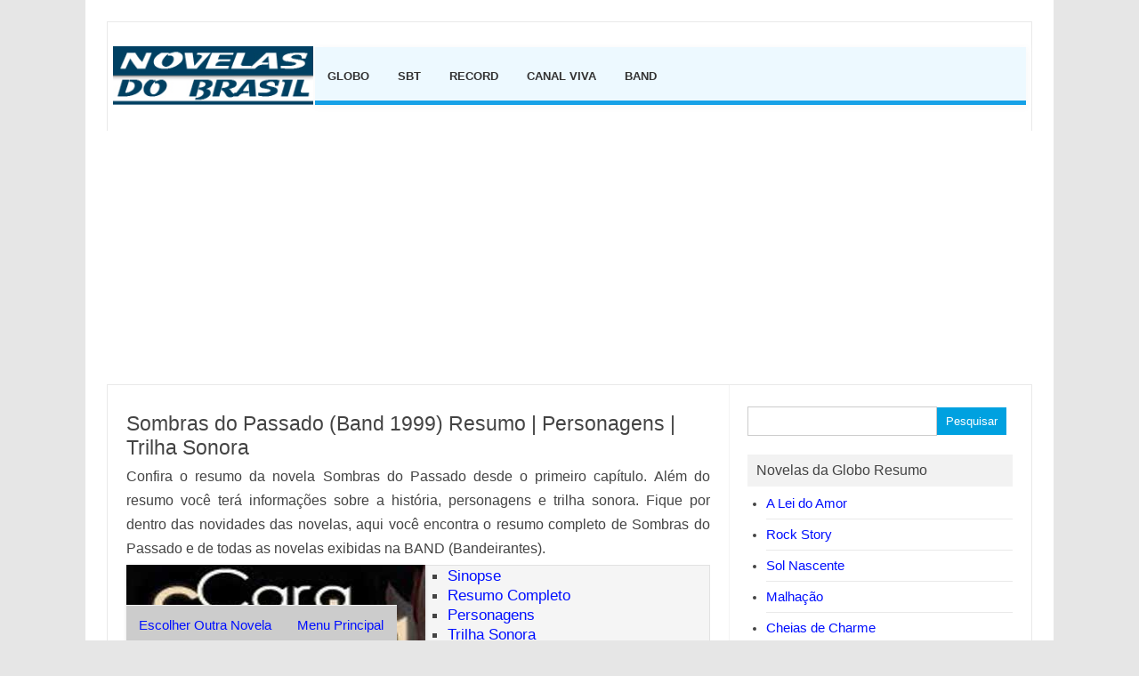

--- FILE ---
content_type: text/html; charset=UTF-8
request_url: https://novelasdobrasil.com/sombras-do-passado-band-resumo/
body_size: 12222
content:
<!DOCTYPE html>
<!--[if IE 7]>
<html class="ie ie7" lang="pt-BR" prefix="og: http://ogp.me/ns#">
<![endif]-->
<!--[if IE 8]>
<html class="ie ie8" lang="pt-BR" prefix="og: http://ogp.me/ns#">
<![endif]-->
<!--[if !(IE 7) | !(IE 8)  ]><!-->
<html lang="pt-BR" prefix="og: http://ogp.me/ns#">
<!--<![endif]-->
<head>
<meta charset="UTF-8" />
<meta name="viewport" content="width=device-width" />

<link rel="profile" href="https://gmpg.org/xfn/11" />
<link rel="pingback" href="https://novelasdobrasil.com/xmlrpc.php" />
<link rel='shortcut icon' type='image/x-icon' href='/favicon.ico' />
<!--[if lt IE 9]>
<script src="https://novelasdobrasil.com/wp-content/themes/guiawebwp/js/html5.js" type="text/javascript"></script>
<![endif]-->
<meta name='robots' content='max-image-preview:large' />

<!-- This site is optimized with the Yoast WordPress SEO plugin v2.2.1 - https://yoast.com/wordpress/plugins/seo/ -->
<title>Sombras do Passado (Band 1999) Resumo | Personagens | Trilha Sonora</title>
<meta name="robots" content="noodp,noydir"/>
<link rel="canonical" href="https://novelasdobrasil.com/sombras-do-passado-band-resumo/" />
<meta property="og:locale" content="pt_BR" />
<meta property="og:type" content="article" />
<meta property="og:title" content="Sombras do Passado (Band 1999) Resumo | Personagens | Trilha Sonora" />
<meta property="og:description" content="Confira o resumo da novela Sombras do Passado desde o primeiro capítulo. Além do resumo você terá informações sobre a história, personagens e trilha sonora. Fique por dentro das novidades das novelas, aqui você encontra o resumo completo de Sombras do Passado e de todas ...&#9658; Saiba mais!" />
<meta property="og:url" content="https://novelasdobrasil.com/sombras-do-passado-band-resumo/" />
<meta property="og:site_name" content="Resumo das Novelas - Personagens -Trilha Sonora" />
<meta property="og:image" content="https://novelasdobrasil.com/wp-content/uploads/2015/08/sombras-do-passado-band-resumo.jpg" />
<meta name="twitter:card" content="summary"/>
<meta name="twitter:description" content="Confira o resumo da novela Sombras do Passado desde o primeiro capítulo. Além do resumo você terá informações sobre a história, personagens e trilha sonora. Fique por dentro das novidades das novelas, aqui você encontra o resumo completo de Sombras do Passado e de todas ...&#9658; Saiba mais!"/>
<meta name="twitter:title" content="Sombras do Passado (Band 1999) Resumo | Personagens | Trilha Sonora"/>
<meta name="twitter:domain" content="Resumo das Novelas - Personagens -Trilha Sonora"/>
<meta name="twitter:image:src" content="https://novelasdobrasil.com/wp-content/uploads/2015/08/sombras-do-passado-band-resumo.jpg"/>
<!-- / Yoast WordPress SEO plugin. -->

<link rel='dns-prefetch' href='//fonts.googleapis.com' />
<script type="text/javascript">
window._wpemojiSettings = {"baseUrl":"https:\/\/s.w.org\/images\/core\/emoji\/14.0.0\/72x72\/","ext":".png","svgUrl":"https:\/\/s.w.org\/images\/core\/emoji\/14.0.0\/svg\/","svgExt":".svg","source":{"concatemoji":"https:\/\/novelasdobrasil.com\/wp-includes\/js\/wp-emoji-release.min.js?ver=6.2.8"}};
/*! This file is auto-generated */
!function(e,a,t){var n,r,o,i=a.createElement("canvas"),p=i.getContext&&i.getContext("2d");function s(e,t){p.clearRect(0,0,i.width,i.height),p.fillText(e,0,0);e=i.toDataURL();return p.clearRect(0,0,i.width,i.height),p.fillText(t,0,0),e===i.toDataURL()}function c(e){var t=a.createElement("script");t.src=e,t.defer=t.type="text/javascript",a.getElementsByTagName("head")[0].appendChild(t)}for(o=Array("flag","emoji"),t.supports={everything:!0,everythingExceptFlag:!0},r=0;r<o.length;r++)t.supports[o[r]]=function(e){if(p&&p.fillText)switch(p.textBaseline="top",p.font="600 32px Arial",e){case"flag":return s("\ud83c\udff3\ufe0f\u200d\u26a7\ufe0f","\ud83c\udff3\ufe0f\u200b\u26a7\ufe0f")?!1:!s("\ud83c\uddfa\ud83c\uddf3","\ud83c\uddfa\u200b\ud83c\uddf3")&&!s("\ud83c\udff4\udb40\udc67\udb40\udc62\udb40\udc65\udb40\udc6e\udb40\udc67\udb40\udc7f","\ud83c\udff4\u200b\udb40\udc67\u200b\udb40\udc62\u200b\udb40\udc65\u200b\udb40\udc6e\u200b\udb40\udc67\u200b\udb40\udc7f");case"emoji":return!s("\ud83e\udef1\ud83c\udffb\u200d\ud83e\udef2\ud83c\udfff","\ud83e\udef1\ud83c\udffb\u200b\ud83e\udef2\ud83c\udfff")}return!1}(o[r]),t.supports.everything=t.supports.everything&&t.supports[o[r]],"flag"!==o[r]&&(t.supports.everythingExceptFlag=t.supports.everythingExceptFlag&&t.supports[o[r]]);t.supports.everythingExceptFlag=t.supports.everythingExceptFlag&&!t.supports.flag,t.DOMReady=!1,t.readyCallback=function(){t.DOMReady=!0},t.supports.everything||(n=function(){t.readyCallback()},a.addEventListener?(a.addEventListener("DOMContentLoaded",n,!1),e.addEventListener("load",n,!1)):(e.attachEvent("onload",n),a.attachEvent("onreadystatechange",function(){"complete"===a.readyState&&t.readyCallback()})),(e=t.source||{}).concatemoji?c(e.concatemoji):e.wpemoji&&e.twemoji&&(c(e.twemoji),c(e.wpemoji)))}(window,document,window._wpemojiSettings);
</script>
<style type="text/css">
img.wp-smiley,
img.emoji {
	display: inline !important;
	border: none !important;
	box-shadow: none !important;
	height: 1em !important;
	width: 1em !important;
	margin: 0 0.07em !important;
	vertical-align: -0.1em !important;
	background: none !important;
	padding: 0 !important;
}
</style>
	<link rel='stylesheet' id='wp-block-library-css' href='https://novelasdobrasil.com/wp-includes/css/dist/block-library/style.min.css?ver=6.2.8' type='text/css' media='all' />
<link rel='stylesheet' id='classic-theme-styles-css' href='https://novelasdobrasil.com/wp-includes/css/classic-themes.min.css?ver=6.2.8' type='text/css' media='all' />
<style id='global-styles-inline-css' type='text/css'>
body{--wp--preset--color--black: #000000;--wp--preset--color--cyan-bluish-gray: #abb8c3;--wp--preset--color--white: #ffffff;--wp--preset--color--pale-pink: #f78da7;--wp--preset--color--vivid-red: #cf2e2e;--wp--preset--color--luminous-vivid-orange: #ff6900;--wp--preset--color--luminous-vivid-amber: #fcb900;--wp--preset--color--light-green-cyan: #7bdcb5;--wp--preset--color--vivid-green-cyan: #00d084;--wp--preset--color--pale-cyan-blue: #8ed1fc;--wp--preset--color--vivid-cyan-blue: #0693e3;--wp--preset--color--vivid-purple: #9b51e0;--wp--preset--gradient--vivid-cyan-blue-to-vivid-purple: linear-gradient(135deg,rgba(6,147,227,1) 0%,rgb(155,81,224) 100%);--wp--preset--gradient--light-green-cyan-to-vivid-green-cyan: linear-gradient(135deg,rgb(122,220,180) 0%,rgb(0,208,130) 100%);--wp--preset--gradient--luminous-vivid-amber-to-luminous-vivid-orange: linear-gradient(135deg,rgba(252,185,0,1) 0%,rgba(255,105,0,1) 100%);--wp--preset--gradient--luminous-vivid-orange-to-vivid-red: linear-gradient(135deg,rgba(255,105,0,1) 0%,rgb(207,46,46) 100%);--wp--preset--gradient--very-light-gray-to-cyan-bluish-gray: linear-gradient(135deg,rgb(238,238,238) 0%,rgb(169,184,195) 100%);--wp--preset--gradient--cool-to-warm-spectrum: linear-gradient(135deg,rgb(74,234,220) 0%,rgb(151,120,209) 20%,rgb(207,42,186) 40%,rgb(238,44,130) 60%,rgb(251,105,98) 80%,rgb(254,248,76) 100%);--wp--preset--gradient--blush-light-purple: linear-gradient(135deg,rgb(255,206,236) 0%,rgb(152,150,240) 100%);--wp--preset--gradient--blush-bordeaux: linear-gradient(135deg,rgb(254,205,165) 0%,rgb(254,45,45) 50%,rgb(107,0,62) 100%);--wp--preset--gradient--luminous-dusk: linear-gradient(135deg,rgb(255,203,112) 0%,rgb(199,81,192) 50%,rgb(65,88,208) 100%);--wp--preset--gradient--pale-ocean: linear-gradient(135deg,rgb(255,245,203) 0%,rgb(182,227,212) 50%,rgb(51,167,181) 100%);--wp--preset--gradient--electric-grass: linear-gradient(135deg,rgb(202,248,128) 0%,rgb(113,206,126) 100%);--wp--preset--gradient--midnight: linear-gradient(135deg,rgb(2,3,129) 0%,rgb(40,116,252) 100%);--wp--preset--duotone--dark-grayscale: url('#wp-duotone-dark-grayscale');--wp--preset--duotone--grayscale: url('#wp-duotone-grayscale');--wp--preset--duotone--purple-yellow: url('#wp-duotone-purple-yellow');--wp--preset--duotone--blue-red: url('#wp-duotone-blue-red');--wp--preset--duotone--midnight: url('#wp-duotone-midnight');--wp--preset--duotone--magenta-yellow: url('#wp-duotone-magenta-yellow');--wp--preset--duotone--purple-green: url('#wp-duotone-purple-green');--wp--preset--duotone--blue-orange: url('#wp-duotone-blue-orange');--wp--preset--font-size--small: 13px;--wp--preset--font-size--medium: 20px;--wp--preset--font-size--large: 36px;--wp--preset--font-size--x-large: 42px;--wp--preset--spacing--20: 0.44rem;--wp--preset--spacing--30: 0.67rem;--wp--preset--spacing--40: 1rem;--wp--preset--spacing--50: 1.5rem;--wp--preset--spacing--60: 2.25rem;--wp--preset--spacing--70: 3.38rem;--wp--preset--spacing--80: 5.06rem;--wp--preset--shadow--natural: 6px 6px 9px rgba(0, 0, 0, 0.2);--wp--preset--shadow--deep: 12px 12px 50px rgba(0, 0, 0, 0.4);--wp--preset--shadow--sharp: 6px 6px 0px rgba(0, 0, 0, 0.2);--wp--preset--shadow--outlined: 6px 6px 0px -3px rgba(255, 255, 255, 1), 6px 6px rgba(0, 0, 0, 1);--wp--preset--shadow--crisp: 6px 6px 0px rgba(0, 0, 0, 1);}:where(.is-layout-flex){gap: 0.5em;}body .is-layout-flow > .alignleft{float: left;margin-inline-start: 0;margin-inline-end: 2em;}body .is-layout-flow > .alignright{float: right;margin-inline-start: 2em;margin-inline-end: 0;}body .is-layout-flow > .aligncenter{margin-left: auto !important;margin-right: auto !important;}body .is-layout-constrained > .alignleft{float: left;margin-inline-start: 0;margin-inline-end: 2em;}body .is-layout-constrained > .alignright{float: right;margin-inline-start: 2em;margin-inline-end: 0;}body .is-layout-constrained > .aligncenter{margin-left: auto !important;margin-right: auto !important;}body .is-layout-constrained > :where(:not(.alignleft):not(.alignright):not(.alignfull)){max-width: var(--wp--style--global--content-size);margin-left: auto !important;margin-right: auto !important;}body .is-layout-constrained > .alignwide{max-width: var(--wp--style--global--wide-size);}body .is-layout-flex{display: flex;}body .is-layout-flex{flex-wrap: wrap;align-items: center;}body .is-layout-flex > *{margin: 0;}:where(.wp-block-columns.is-layout-flex){gap: 2em;}.has-black-color{color: var(--wp--preset--color--black) !important;}.has-cyan-bluish-gray-color{color: var(--wp--preset--color--cyan-bluish-gray) !important;}.has-white-color{color: var(--wp--preset--color--white) !important;}.has-pale-pink-color{color: var(--wp--preset--color--pale-pink) !important;}.has-vivid-red-color{color: var(--wp--preset--color--vivid-red) !important;}.has-luminous-vivid-orange-color{color: var(--wp--preset--color--luminous-vivid-orange) !important;}.has-luminous-vivid-amber-color{color: var(--wp--preset--color--luminous-vivid-amber) !important;}.has-light-green-cyan-color{color: var(--wp--preset--color--light-green-cyan) !important;}.has-vivid-green-cyan-color{color: var(--wp--preset--color--vivid-green-cyan) !important;}.has-pale-cyan-blue-color{color: var(--wp--preset--color--pale-cyan-blue) !important;}.has-vivid-cyan-blue-color{color: var(--wp--preset--color--vivid-cyan-blue) !important;}.has-vivid-purple-color{color: var(--wp--preset--color--vivid-purple) !important;}.has-black-background-color{background-color: var(--wp--preset--color--black) !important;}.has-cyan-bluish-gray-background-color{background-color: var(--wp--preset--color--cyan-bluish-gray) !important;}.has-white-background-color{background-color: var(--wp--preset--color--white) !important;}.has-pale-pink-background-color{background-color: var(--wp--preset--color--pale-pink) !important;}.has-vivid-red-background-color{background-color: var(--wp--preset--color--vivid-red) !important;}.has-luminous-vivid-orange-background-color{background-color: var(--wp--preset--color--luminous-vivid-orange) !important;}.has-luminous-vivid-amber-background-color{background-color: var(--wp--preset--color--luminous-vivid-amber) !important;}.has-light-green-cyan-background-color{background-color: var(--wp--preset--color--light-green-cyan) !important;}.has-vivid-green-cyan-background-color{background-color: var(--wp--preset--color--vivid-green-cyan) !important;}.has-pale-cyan-blue-background-color{background-color: var(--wp--preset--color--pale-cyan-blue) !important;}.has-vivid-cyan-blue-background-color{background-color: var(--wp--preset--color--vivid-cyan-blue) !important;}.has-vivid-purple-background-color{background-color: var(--wp--preset--color--vivid-purple) !important;}.has-black-border-color{border-color: var(--wp--preset--color--black) !important;}.has-cyan-bluish-gray-border-color{border-color: var(--wp--preset--color--cyan-bluish-gray) !important;}.has-white-border-color{border-color: var(--wp--preset--color--white) !important;}.has-pale-pink-border-color{border-color: var(--wp--preset--color--pale-pink) !important;}.has-vivid-red-border-color{border-color: var(--wp--preset--color--vivid-red) !important;}.has-luminous-vivid-orange-border-color{border-color: var(--wp--preset--color--luminous-vivid-orange) !important;}.has-luminous-vivid-amber-border-color{border-color: var(--wp--preset--color--luminous-vivid-amber) !important;}.has-light-green-cyan-border-color{border-color: var(--wp--preset--color--light-green-cyan) !important;}.has-vivid-green-cyan-border-color{border-color: var(--wp--preset--color--vivid-green-cyan) !important;}.has-pale-cyan-blue-border-color{border-color: var(--wp--preset--color--pale-cyan-blue) !important;}.has-vivid-cyan-blue-border-color{border-color: var(--wp--preset--color--vivid-cyan-blue) !important;}.has-vivid-purple-border-color{border-color: var(--wp--preset--color--vivid-purple) !important;}.has-vivid-cyan-blue-to-vivid-purple-gradient-background{background: var(--wp--preset--gradient--vivid-cyan-blue-to-vivid-purple) !important;}.has-light-green-cyan-to-vivid-green-cyan-gradient-background{background: var(--wp--preset--gradient--light-green-cyan-to-vivid-green-cyan) !important;}.has-luminous-vivid-amber-to-luminous-vivid-orange-gradient-background{background: var(--wp--preset--gradient--luminous-vivid-amber-to-luminous-vivid-orange) !important;}.has-luminous-vivid-orange-to-vivid-red-gradient-background{background: var(--wp--preset--gradient--luminous-vivid-orange-to-vivid-red) !important;}.has-very-light-gray-to-cyan-bluish-gray-gradient-background{background: var(--wp--preset--gradient--very-light-gray-to-cyan-bluish-gray) !important;}.has-cool-to-warm-spectrum-gradient-background{background: var(--wp--preset--gradient--cool-to-warm-spectrum) !important;}.has-blush-light-purple-gradient-background{background: var(--wp--preset--gradient--blush-light-purple) !important;}.has-blush-bordeaux-gradient-background{background: var(--wp--preset--gradient--blush-bordeaux) !important;}.has-luminous-dusk-gradient-background{background: var(--wp--preset--gradient--luminous-dusk) !important;}.has-pale-ocean-gradient-background{background: var(--wp--preset--gradient--pale-ocean) !important;}.has-electric-grass-gradient-background{background: var(--wp--preset--gradient--electric-grass) !important;}.has-midnight-gradient-background{background: var(--wp--preset--gradient--midnight) !important;}.has-small-font-size{font-size: var(--wp--preset--font-size--small) !important;}.has-medium-font-size{font-size: var(--wp--preset--font-size--medium) !important;}.has-large-font-size{font-size: var(--wp--preset--font-size--large) !important;}.has-x-large-font-size{font-size: var(--wp--preset--font-size--x-large) !important;}
.wp-block-navigation a:where(:not(.wp-element-button)){color: inherit;}
:where(.wp-block-columns.is-layout-flex){gap: 2em;}
.wp-block-pullquote{font-size: 1.5em;line-height: 1.6;}
</style>
<link rel='stylesheet' id='guiawebthemes-fonts-css' href='https://fonts.googleapis.com/css?family=Ubuntu:400,700&#038;subset=latin,latin-ext' type='text/css' media='all' />
<link rel='stylesheet' id='guiawebthemes-style-css' href='https://novelasdobrasil.com/wp-content/themes/guiawebwp/style.css?ver=6.2.8' type='text/css' media='all' />
<!--[if lt IE 9]>
<link rel='stylesheet' id='guiawebthemes-ie-css' href='https://novelasdobrasil.com/wp-content/themes/guiawebwp/css/ie.css?ver=20130305' type='text/css' media='all' />
<![endif]-->
<link rel="https://api.w.org/" href="https://novelasdobrasil.com/wp-json/" /><link rel="alternate" type="application/json" href="https://novelasdobrasil.com/wp-json/wp/v2/pages/2425" /><meta name="generator" content="WordPress 6.2.8" />
<link rel="alternate" type="application/json+oembed" href="https://novelasdobrasil.com/wp-json/oembed/1.0/embed?url=https%3A%2F%2Fnovelasdobrasil.com%2Fsombras-do-passado-band-resumo%2F" />
<link rel="alternate" type="text/xml+oembed" href="https://novelasdobrasil.com/wp-json/oembed/1.0/embed?url=https%3A%2F%2Fnovelasdobrasil.com%2Fsombras-do-passado-band-resumo%2F&#038;format=xml" />
<meta name="generator" content="Elementor 3.21.3; features: e_optimized_assets_loading, e_optimized_css_loading, e_font_icon_svg, additional_custom_breakpoints, e_lazyload; settings: css_print_method-external, google_font-enabled, font_display-swap">
			<style>
				.e-con.e-parent:nth-of-type(n+4):not(.e-lazyloaded):not(.e-no-lazyload),
				.e-con.e-parent:nth-of-type(n+4):not(.e-lazyloaded):not(.e-no-lazyload) * {
					background-image: none !important;
				}
				@media screen and (max-height: 1024px) {
					.e-con.e-parent:nth-of-type(n+3):not(.e-lazyloaded):not(.e-no-lazyload),
					.e-con.e-parent:nth-of-type(n+3):not(.e-lazyloaded):not(.e-no-lazyload) * {
						background-image: none !important;
					}
				}
				@media screen and (max-height: 640px) {
					.e-con.e-parent:nth-of-type(n+2):not(.e-lazyloaded):not(.e-no-lazyload),
					.e-con.e-parent:nth-of-type(n+2):not(.e-lazyloaded):not(.e-no-lazyload) * {
						background-image: none !important;
					}
				}
			</style>
			
<script>
  (function(i,s,o,g,r,a,m){i['GoogleAnalyticsObject']=r;i[r]=i[r]||function(){
  (i[r].q=i[r].q||[]).push(arguments)},i[r].l=1*new Date();a=s.createElement(o),
  m=s.getElementsByTagName(o)[0];a.async=1;a.src=g;m.parentNode.insertBefore(a,m)
  })(window,document,'script','//www.google-analytics.com/analytics.js','ga');

  ga('create', 'UA-32823119-15', 'auto');
  ga('send', 'pageview');

</script>

<script data-ad-client="ca-pub-8957528883249633" async src="https://pagead2.googlesyndication.com/pagead/js/adsbygoogle.js"></script>
<script data-ad-client="ca-pub-3348035412588657" async src="https://pagead2.googlesyndication.com/pagead/js/adsbygoogle.js"></script>

</head>

<body class="page-template-default page page-id-2425 custom-font-enabled single-author elementor-default elementor-kit-4373">
<div id="page" class="hfeed site">
	<header id="masthead" class="site-header" role="banner">
					
		<div class="guiawebthemes-logo">
        <a href="https://novelasdobrasil.com/" title="Resumo das Novelas &#8211; Personagens -Trilha Sonora" rel="home"><img class="imglogo" src="/wp-content/uploads/2015/06/novelasdobrasil.jpg" alt="Resumo das Novelas &#8211; Personagens -Trilha Sonora"></a>
		</div>
		

		
		<nav id="site-navigation" class="guiawebthemes-nav" role="navigation">
			<a class="assistive-text" href="#content" title="Ir para o conteúdo">Ir para o conteúdo</a>
			<div class="menu-novelas-container"><ul id="menu-top" class="nav-menu"><li id="menu-item-31" class="menu-item menu-item-type-taxonomy menu-item-object-category menu-item-31"><a href="https://novelasdobrasil.com/globo/">Globo</a></li>
<li id="menu-item-33" class="menu-item menu-item-type-taxonomy menu-item-object-category menu-item-33"><a href="https://novelasdobrasil.com/sbt/">SBT</a></li>
<li id="menu-item-32" class="menu-item menu-item-type-taxonomy menu-item-object-category menu-item-32"><a href="https://novelasdobrasil.com/record/">Record</a></li>
<li id="menu-item-30" class="menu-item menu-item-type-taxonomy menu-item-object-category menu-item-30"><a href="https://novelasdobrasil.com/canal-viva/">Canal Viva</a></li>
<li id="menu-item-29" class="menu-item menu-item-type-taxonomy menu-item-object-category menu-item-29"><a href="https://novelasdobrasil.com/band/">Band</a></li>
</ul></div>		</nav>

		<div class="clear"></div>
	</header>


<div class="adsbanner" id="ad2">

<script async src="https://pagead2.googlesyndication.com/pagead/js/adsbygoogle.js"></script>
<!-- Banner -->
<ins class="adsbygoogle"
     style="display:block"
     data-ad-client="ca-pub-8957528883249633"
     data-ad-slot="8946207378"
     data-ad-format="auto"
     data-full-width-responsive="true"></ins>
<script>
     (adsbygoogle = window.adsbygoogle || []).push({});
</script>

</div>

<div id="ads72815topo">


</div>


	<div id="main" class="wrapper">
	<div id="primary" class="site-content">
		<div id="content" role="main">

							
	<article id="post-2425" class="post-2425 page type-page status-publish has-post-thumbnail hentry">
		<header class="entry-header">
			<h1 class="entry-title">Sombras do Passado (Band 1999) Resumo | Personagens | Trilha Sonora</h1>
		</header>

		<div class="entry-content">



<div id="adsesquerda" style="width: 336px;height:auto;position: absolute;margin: 266px 0 0 1px;">

<script async src="https://pagead2.googlesyndication.com/pagead/js/adsbygoogle.js"></script>
<!-- Artigo_Lateral -->
<ins class="adsbygoogle"
     style="display:block"
     data-ad-client="ca-pub-8957528883249633"
     data-ad-slot="2113205718"
     data-ad-format="auto"
     data-full-width-responsive="true"></ins>
<script>
     (adsbygoogle = window.adsbygoogle || []).push({});
</script>

</div>


			<div class="resumoconteudo">
<p><span id="snippetresumos">Confira o resumo da novela Sombras do Passado desde o primeiro capítulo. Além do resumo você terá informações sobre a história, personagens e trilha sonora. Fique por dentro das novidades das novelas, aqui você encontra o resumo completo de Sombras do Passado e de todas as novelas exibidas na BAND (Bandeirantes).</span></p>
<div id="indice">
<img decoding="async" class="imgatuais" src="/wp-content/uploads/2015/08/sombras-do-passado-band-resumo.jpg"></p>
<ul id="indiceatuais">
<li><a href="#sinopse" class="mostraresumo" id="inf1" onClick="show('inf1','div1');">Sinopse</a></li>
<li><a href="#resumo_completo" class="mostraresumo" id="inf2" onClick="show('inf2','div2');">Resumo Completo</a></li>
<li><a href="#personagens" class="mostraresumo" id="inf3" onClick="show('inf3','div3');">Personagens</a></li>
<li><a href="#trilha_sonora" class="mostraresumo" id="inf4" onClick="show('inf4','div4');">Trilha Sonora</a></li>
</ul>
</div>
<div class="resumos" id="div1">
<h2><span class="subtitulo" id="sinopse">Sobre a Novela Sombras do Passado</span></h2>
<div id="boxads"></div>
<ul class="infonovela">
<li id="itemnov">Título Original: Cara sucia</li>
<li id="itemnov">Período de exibição (Original/Venezuela):  05/03/1992 a 12/10/1992</li>
<li id="itemnov">Nº de capítulos (Original/Venezuela): 174</li>
<li id="itemnov">Autoria: Carlos Romero e Alberto Gómez Baseado em &#8220;La Gata&#8221; de Inés Rodena</li>
<li id="itemnov">Direção:  &#8211; Gabriel Walfensao</li>
<li id="itemnov">País de origem: Venezuela</li>
</ul>
<ul class="infonovela">
<li id="itemnov">Título no Brasil: Sombras do Passado</li>
<li id="itemnov">Período da 1ª exibição (BAND): 1999</li>
<li id="itemnov">Horário (BAND): 14h00</li>
<li id="itemnov">Nº de capítulos (Bandeirantes/Band): 174</li>
</ul>
<p>Um dramalhão intenso, que contava a história de uma bébé que havia sido criada na mais profunda pobreza, depois da sua ama ver Estrela, mãe de Estrelinha, se barbaramente assassinada por Horácio Almada, com vários golpes de estatueta na cabeça. Ao assistir á cena, a ama foge da mansão, em pânico, e vai parar no barraco de Candelária, uma pobre catadora de cartão. Ao chegar lá em pânico, conta a Candelaria muito superficialmente o que aconteceu, sofrendo um enfarte logo de seguida que a deixa completamente paralisada. A revelação que fica por fazer é a identidade do assassino. Nisto, e sem saber o que fazer, visto não se querer meter em problemas com a policia e sendo o pai de Estrelinha preso, Candelária acaba por criar a menina, assim como também acaba por cuidar da ama, que fica numa cadeira de rodas sem sequer conseguir falar.</p>
<p>Leonardo, pai de Estrelinha, é preso pelo crime, pois ao deparar-se com aquele cenário, toca na estueta que está ao lado do corpo de Estrela e é preso num falso flagrante.</p>
<p>18 anos depois, Leonardo prepara-se para sair da cadeia. Criada no subúrbio e na mais profunda miséria, Estrelinha ganhou a alcunha de Cara Suja por andar sempre suja devido á sua atividade de vendedora ambulante de jornais. Candelária tem para com ela uma relação fria, apesar de a ter criado. Tem como vizinha a boa e desenrascada Deyanira, amiga de todas as horas de Estrelinha e peça fundamental em todo o seu percurso de sofrimento até á tao aguardada felicidade.</p>
<p>Horácio apos a prisão de Leonardo, assume os negócios e hoje é um homem rico e poderoso, mantendo-se casado com Rebeca, a quem contou o sucedido na época do crime. Ambos criaram os 3 filhos no luxo proporcionado pelo golpe de Horácio e vivem, inclusive, na mansão anteriormente habitada pela família de Leonardo.</p>
<p>Nas linhas do destino, Estrelinha acaba esbarrando em Miguel Angelo, filho de Horácio, assassino de sua mãe, e ambos apaixanam-se perdidamente. A luta para fazer vingar esse amor e a luta de Leonardo pela recuperação da filha e da vida roubada por Horácio são os motes principais da novela.</p>
<p>A dar um grande folego á novela está , também, Santa Ortigosa, brilhantemente interpretada por Gigi Zancheta. no papel da namorada preterida de Miguel Ângelo e grande vilã da história. Santa não dá o mínimo descanso ao casal,</p>
<p>~Um dos grandes momentos da novela dá-se quando Horácio fica frente a frente com Estrelinha e fica estarrecido com a semelhança desta com a falecida Estrela (ambos os personagens foram interpretados por Sonya Smith). O passado passa a aterroriza-lo a partir dai.</p>
<p>&#8211; Ainda na fase de pobreza de Estrelinha, e para dar um toque ainda mais dramático á novela, esta dá a luz dois gémeos, filhos também de Miguel Ângelo, ainda que este inicialmente não saiba.</p>
<p>&#8211; Rebeca (Chony Fuentes) sofre uma regeneração do meio para o fim da novela. Quando se apercebe que Horácio esta completamente louco, separa-se dele e passa a praticar o bem.</p>
<p>&#8211; A determinada altura, já numa fase de loucura incontrolável, Horário mata dois dos seus cúmplices que se preparavam para trai-lo: A sua amante, Hilda ( Coralia) e Fredy, seu ex-futuro genro. A maneira de os matar é tao curiosa como invulgar: constrói, dia apos dia, uma parece á sua volta e besunta-os com mel, para serem devorados pelas formigas.</p>
<p>No final, depois de mil e uma desgraças e contratempos, Estrelinha acaba nos braços de Miguel Angelo, com os gémeos e ao lado do seu Pai Leonardo, que entretanto recuperou a sua fortuna e provou a sua inocência, graças a recuperação da testemunha ocular do assassinato, a ama de estrelinha que recupera a fala e pode finalmente repor toda a verdade.</p>
<p>Horácio suicida-se, atirando-se do topo de um prédio, depois de tentar matar os netos.</p>
<p>Santa Ortigoza também acaba por se suicidar, depois de ser presa por tentar matar Miguel Ângelo. Na cadeia, com baton, escreve uma declaração de amor a Miguel Ângelo no espelho da casa de banho e, em seguida, dá varias tesouradas no próprio ventre, acabando por sucumbir no chão da cela.</p>
</div>
<div class="resumos" id="div2">
<h2><span class="subtitulo" id="resumo_completo">Resumo de Todos os Capítulos da Novela Sombras do Passado</span></h2>
<div id="boxads"></div>
<p>* Resumo não disponível</p>
<p>    Seria protagonizada por Maite Delgado, que recusou o convite para ser animadora de TV.</p>
<p>    Diante da recusa, convidaram Sonya Smith, que até então, tinha feito apenas papéis pequenos em novelas da RCTV. Em pouco tempo, Sonya se transformou num sucesso.</p>
<p>    Ainda que a novela tenha sido tachada como &#8220;dramática demais&#8221;, alcançou uma grande projeção internacional.</p>
<p>    Sonya dividia seu tempo como podia entre as gravações, seus estudos de Veterinária, família e seus muitos animais de estimação.</p>
<p>    Guillermo Dávila, bastante conhecido na Venezuela por sua carreira de cantor, fez sua estreia em novelas em &#8220;Cara Sucia&#8221;.</p>
<p>    É uma das novelas com maior vendagem a nível internacional, com mais de 80 países, perdendo apenas para &#8220;Gata Salvaje&#8221;(Gata Selvagem).</p>
<p>    Graças à &#8220;Cara Sucia&#8221;, foi a primeira vez que a Mongólia viu uma novela latina.<br />
    &#8220;Sombras do Passado&#8221; foi exibida na Band em 1999, de segunda a sexta, às 14h00.</p>
<p>O amor, o ódio, a maldade e as paixões se conjugam para dar a este melodrama uma realista e bela história de amor, onde o fantasma do passado se empenha em ofuscar a felicidade de um jovem casal.</p>
<p>Miguel Ângelo é membro de uma das famílias mais ricas de Caracas, enquanto Estrella é uma garota pobre, porém muito bonita e trabalhadora que, para sobreviver, vende jornais em uma esquina. Ao se conhecerem, acidentalmente, ambos se apaixonam à primeira vista e assim começa um romance que pouco tempo depois conduz ao casamento.</p>
<p>Porém, nem tudo é felicidade para o casal, já que os apaixonados têm que suportar a oposição dos pais de Miguel Ângelo &#8211; Horácio e Rebecca -, além da paixão obsessiva que a malvada Santa Ortigosa, ex-namorada de Miguel Ângelo, sente por ele.</p>
<p>A família de Miguel Ângelo se opõe esta relação, não somente pelas diferenças sociais, mas, também, por um trágico passado que os envolve: o brutal assassinato, há dezoito anos, da mãe de Estrella, pelo pai de Miguel Ângelo. Obviamente, nem Estrella, nem Miguel estão a par desta verdade que, com desespero, todos tratam de ocultar.</p>
<p>Entretanto, a verdade vem à tona quando Leonardo Montenegro, o pai dela, consegue sair em liberdade para poder revelar que o assassino de sua esposa não foi ele. Leonardo tratará de buscar sua filha, mas quando a encontrar talvez será tarde demais, pois Estrella já haverá sido destruída pela maldade, pelo ódio e pela situação criada em torno do homem que ama.</p>
<p>A saúde mental de Horácio se deteriora e o torna cada vez mais perigoso, a ponto de sequestrar os filhos gêmeos de Miguel Ângelo e Estrella. Já nesta ocasião, Rebecca muda de postura e se dá conta que mantinha um conceito errôneo sobre sua nora, acusando-a de interesseira, e se dá conta que, na realidade, era Santa quem queria Miguel por puro interesse. Além disso, descobre que seu marido não era o homem que aparentava ser.</p>
<p>Horácio se suicida após a polícia separá-lo dos gêmeos, e Santa morre ao sofrer um acidente de carro num barranco. Miguel e Estrella recuperam seus bebês e finalmente alcançam o amor e a felicidade que tanto desejavam. Rebecca aceita sua nora e seus netos como membros de sua família.</p>
</div>
<div class="resumos" id="div3">
<h2><span class="subtitulo" id="personagens">Elenco / Personagens</span></h2>
<div id="boxads"></div>
<p>Sonya Smith &#8211; Estrella Montenegro Campuzano<br />
Guillermo Dávila &#8211; Miguel Ángel González &#8220;Miguel Ângelo&#8221;<br />
Gigi Zanchetta &#8211; Santa Ortigosa<br />
Humberto García &#8211; Horacio González<br />
Adolfo Cubas &#8211; Antônio González &#8220;Tony&#8221;<br />
Eva Blanco &#8211; Candelaria Camacho<br />
Humberto Tancredi &#8211; Efraim Ortigosa<br />
Chony Fuentes &#8211; Rebecca González<br />
Elio Rubens &#8211; Leonardo Montenegro<br />
María A. Avalone &#8211; Karina González<br />
Julio Capote &#8211; Fermín &#8220;Fermino&#8221;<br />
Hans Christopher &#8211; Víctor Iriarte<br />
Helianta Cruz &#8211; Beba Ortigosa<br />
Rita de Gois &#8211; Carmen dos Santos<br />
Joel de la Rosa &#8211; Fabián<br />
Eduardo Luna &#8211; Ángel Vargas López &#8220;Kirikó&#8221;<br />
Alberto Marín &#8211; Padre Lombarito<br />
Ana Martínez &#8211; Asunción &#8220;Assunção&#8221;<br />
Luis Pérez Pons &#8211; Rocco<br />
Hilda Moreno &#8211; Coralia<br />
Enrique Oliveros &#8211; Oscar<br />
Simón Pestana &#8211; José Grigorio<br />
Solmayra Castillo &#8211; Dejanira<br />
Marcelo Rodríguez &#8211; Augustinho<br />
Coromoto Roche &#8211; Teresa<br />
Deyanira Hernandez &#8211; Eloísa<br />
Gonzalo Contreras &#8211; Dr. Gordillo<br />
José Ángel Urdaneta &#8211; Chuy<br />
Eduardo Angulo &#8211; Querico<br />
Niurka Acevedo &#8211; &#8211;<br />
Alexis Escamez &#8211; &#8211;</p>
</div>
<div class="resumos" id="div4">
<h2><span class="subtitulo" id="trilha_sonora">Trilha Sonora Nacional e Internacional</span></h2>
<div id="boxads"></div>
<p>TEMA DE ABERTURA<br />
Antología de caricias</p>
<p>INTÉRPRETE<br />
Altamira Banda Show</p>
<p>Como dulce melodía esa noche<br />
tu numbre penetró en mis sentidos<br />
y se metió tan a dentro, tan a dentro,<br />
que por eso salir no ha podido.</p>
<p>Me coloqué como si fuera acto de magia<br />
en un espacio colorido e imaginario,<br />
situando entre el deseo de mis ansias<br />
y el rojo humedecido de tus tibios labios.</p>
<p>Esta noche descubrí mil emociones<br />
bajo tu hechizo y tus gemidos excitantes,<br />
que deslumbrado por aquellas sensaciones<br />
de tanto amar casi te bebo en cada frase.</p>
<p>Vamos a hacer en lo adelante<br />
una antología de caricias<br />
de lo mejor de la primera noche,<br />
cuando allí me diste la primicia.</p>
<p>Vamos a hacer en lo adelante<br />
una antología de caricias,<br />
en petición de los mejores actos<br />
del amor que endulza nuestras vidas.<br />
Aún yo guardo en mi pudor<br />
el dolor de tu primera vez,<br />
un dolor que supo a miel<br />
y una piel que invita ven,<br />
ven endúlzame otra vez.…</p>
<p>Vamos a hacer en lo adelante<br />
una antología de caricias<br />
de lo mejor de la primera noche,<br />
cuando allí me diste la primicia.</p>
<p>Vamos a hacer en lo adelante<br />
una antología de caricias,<br />
en petición de los mejores actos<br />
del amor que endulza nuestras vidas.</p>
<p>Aún yo guardo en mi pudor<br />
el dolor de tu primera vez,<br />
un dolor que supo a miel<br />
y una piel que invita ven,<br />
ven endúlzame otra vez.…</p>
<p>Un dolor que supo a miel<br />
y una piel que invita ven,<br />
ven endúlzame otra vez.</p>
</div>
</div>
<table class="menubaixo">
<tbody>
<tr>
<td><a href="/novelas-antigas-band/">Escolher Outra Novela</a></td>
<td><a href="#">Menu Principal</a></td>
</tr>
</tbody>
</table>


					</div>
		<footer class="entry-meta">
					</footer>
	</article>


							
		</div>
	</div>


			<div id="secondary" class="widget-area" role="complementary">
			<aside id="search-3" class="widget widget_search"><form role="search" method="get" id="searchform" class="searchform" action="https://novelasdobrasil.com/">
				<div>
					<label class="screen-reader-text" for="s">Pesquisar por:</label>
					<input type="text" value="" name="s" id="s" />
					<input type="submit" id="searchsubmit" value="Pesquisar" />
				</div>
			</form></aside><aside id="text-3" class="widget widget_text"><p class="widget-title">Novelas da Globo Resumo</p>			<div class="textwidget"><ul style="margin: -15px 0 0 -15px;">
<li><a href="/a-lei-do-amor-resumo/">A Lei do Amor</a></li>
<li><a href="/rock-story-resumo/">Rock Story</a></li>
<li><a href="/sol-nascente-resumo/">Sol Nascente</a></li>
<li><a href="/malhacao-2016-2017-resumo/">Malhação</a></li>
<li><a href="/cheias-de-charme-resumo/">Cheias de Charme</a></li>
<li><a href="https://novelasdobrasil.com/globo-atual/">Novelas Atuais da Rede Globo</a></li>
<li> <a href="https://novelasdobrasil.com/globo-antigas/">Novelas Finalizadas da Rede Globo</a></li>
</ul></div>
		</aside><aside id="text-4" class="widget widget_text"><p class="widget-title">Novelas do SBT Resumo</p>			<div class="textwidget"><ul style="margin: -15px 0 0 -15px;">

<li><a href="/novela-carinha-de-anjo-2016/">Carinha de Anjo 2016</a></li>
<li><a href="/novela-querida-inimiga/">Querida Inimiga</a></li>
<li><a href="/novela-a-gata-resumo/">A Gata</a></li>
<li><a href="/lagrimas-de-amor-resumo/">Lágrimas de Amor</a></li>
<li><a href="/a-usurpadora-resumo/">A Usurpadora</a></li>
<li><a href="/chiquititas-resumo/">Chiquititas</a></li>
<li> <a href="https://novelasdobrasil.com/sbt-atual/">Novelas Atuais do SBT</a></li>
<li> <a href="https://novelasdobrasil.com/sbt-antigas/">Novelas Finalizadas do SBT</a></li>
</ul></div>
		</aside><aside id="text-5" class="widget widget_text"><p class="widget-title">Novelas da Record Resumo</p>			<div class="textwidget"><ul style="margin: -15px 0 0 -15px;">
<li><a href="/a-terra-prometida-resumo-personagens-trilha-sonora/">A Terra Prometida</a></li>
<li><a href="/escrava-mae-resumo/">Escrava Mãe</a></li>
<li><a href="/amor-e-intrigas-resumo/">Amor e Intrigas</a></li>
<li><a href="/vidas-em-jogo-resumo/">Vidas em Jogo</a></li>
<li> <a href="https://novelasdobrasil.com/record-atual/">Novelas Atuais da Record</a></li>
<li> <a href="https://novelasdobrasil.com/record-antigas/">Novelas Finalizadas da Record</a></li>
</ul></div>
		</aside><aside id="text-6" class="widget widget_text"><p class="widget-title">Novelas Canal Viva Resumo</p>			<div class="textwidget"><ul style="margin: -15px 0 0 -15px;">
<li><a href="/pai-heroi-resumo/">Pai Herói</a></li>
<li><a href="/a-gata-comeu-resumo/">A Gata Comeu</a></li>
<li><a href="/torre-de-babel-resumo/">Torre de Babel</a></li>
<li><a href="/malhacao-2005-2006-resumo/">Malhação</a></li>
<li> <a href="https://novelasdobrasil.com/canal-viva-atuais/">Novelas Atuais do Canal Viva</a></li>
<li> <a href="https://novelasdobrasil.com/canal-viva-antigas/">Novelas Finalizadas Canal Viva</a></li>
</ul></div>
		</aside><aside id="text-7" class="widget widget_text"><p class="widget-title">Novelas da Band Resumo</p>			<div class="textwidget"><ul style="margin: -15px 0 0 -15px;">
<li><a href="/ezel-resumo/">Ezel</a></li>
<li> <a href="https://novelasdobrasil.com/band-atual/">Novelas Atuais da Bandeirantes (BAND)</a></li>
<li> <a href="https://novelasdobrasil.com/novelas-antigas-band/">Novelas Finalizadas da Band</a></li>
</ul></div>
		</aside><aside id="text-8" class="widget widget_text">			<div class="textwidget"><script src="/js/opcoes.js" type="text/javascript"></script>

<style>
@media screen and (max-width: 768px){
div#adsesquerda {
display:none;
    position: relative !important;
    margin: 0 auto !important;
}
div#boxads {
    width: 0;
    height: 0;
}
}
section.comment-content.comment {
    text-transform: lowercase;
}
</style>


<script src="https://code.jquery.com/jquery-1.10.2.js"></script>
 
<script>
$("#boxads").append("" );
</script></div>
		</aside>		</div>
		</div>
	<footer id="colophon" role="contentinfo">
		<div class="">
		<div class=""></div>
		<div class=""></div>
		<div class=""></div>
		</div>
		</footer>
		<div class="site-wordpress">

&copy; 2014-2024
				<span>novelasdobrasil.com</span>
				</div>
				<div class=""></div>
</div>

			<script type='text/javascript'>
				const lazyloadRunObserver = () => {
					const lazyloadBackgrounds = document.querySelectorAll( `.e-con.e-parent:not(.e-lazyloaded)` );
					const lazyloadBackgroundObserver = new IntersectionObserver( ( entries ) => {
						entries.forEach( ( entry ) => {
							if ( entry.isIntersecting ) {
								let lazyloadBackground = entry.target;
								if( lazyloadBackground ) {
									lazyloadBackground.classList.add( 'e-lazyloaded' );
								}
								lazyloadBackgroundObserver.unobserve( entry.target );
							}
						});
					}, { rootMargin: '200px 0px 200px 0px' } );
					lazyloadBackgrounds.forEach( ( lazyloadBackground ) => {
						lazyloadBackgroundObserver.observe( lazyloadBackground );
					} );
				};
				const events = [
					'DOMContentLoaded',
					'elementor/lazyload/observe',
				];
				events.forEach( ( event ) => {
					document.addEventListener( event, lazyloadRunObserver );
				} );
			</script>
			<script type='text/javascript' src='https://novelasdobrasil.com/wp-includes/js/comment-reply.min.js?ver=6.2.8' id='comment-reply-js'></script>
<script type='text/javascript' src='https://novelasdobrasil.com/wp-content/themes/guiawebwp/js/selectnav.js?ver=1.0' id='guiawebthemes-mobile-navigation-js'></script>

<script defer src="https://static.cloudflareinsights.com/beacon.min.js/vcd15cbe7772f49c399c6a5babf22c1241717689176015" integrity="sha512-ZpsOmlRQV6y907TI0dKBHq9Md29nnaEIPlkf84rnaERnq6zvWvPUqr2ft8M1aS28oN72PdrCzSjY4U6VaAw1EQ==" data-cf-beacon='{"version":"2024.11.0","token":"46fc3b9a6e7c41de92f4177d80195b81","r":1,"server_timing":{"name":{"cfCacheStatus":true,"cfEdge":true,"cfExtPri":true,"cfL4":true,"cfOrigin":true,"cfSpeedBrain":true},"location_startswith":null}}' crossorigin="anonymous"></script>
</body>
</html>




<!-- Page cached by LiteSpeed Cache 6.5.4 on 2026-01-18 01:13:12 -->

--- FILE ---
content_type: text/html; charset=utf-8
request_url: https://www.google.com/recaptcha/api2/aframe
body_size: 264
content:
<!DOCTYPE HTML><html><head><meta http-equiv="content-type" content="text/html; charset=UTF-8"></head><body><script nonce="ucvSq3L0P9bEtaE0dXr9yA">/** Anti-fraud and anti-abuse applications only. See google.com/recaptcha */ try{var clients={'sodar':'https://pagead2.googlesyndication.com/pagead/sodar?'};window.addEventListener("message",function(a){try{if(a.source===window.parent){var b=JSON.parse(a.data);var c=clients[b['id']];if(c){var d=document.createElement('img');d.src=c+b['params']+'&rc='+(localStorage.getItem("rc::a")?sessionStorage.getItem("rc::b"):"");window.document.body.appendChild(d);sessionStorage.setItem("rc::e",parseInt(sessionStorage.getItem("rc::e")||0)+1);localStorage.setItem("rc::h",'1769035795508');}}}catch(b){}});window.parent.postMessage("_grecaptcha_ready", "*");}catch(b){}</script></body></html>

--- FILE ---
content_type: text/css
request_url: https://novelasdobrasil.com/wp-content/themes/guiawebwp/style.css?ver=6.2.8
body_size: 7945
content:
.fullscreen-page-content {
    position: fixed;
    top: 0;
    left: 0;
    width: 100%;
    height: 100%;
    overflow: auto; /* Adiciona uma barra de rolagem caso o conteúdo seja maior que a tela */
    z-index: 9999; /* Garante que o conteúdo esteja acima de outros elementos na página */
    background-color: #fff; /* Cor de fundo da tela cheia, ajuste conforme necessário */
}

html, body, div, span, applet, object, iframe, h1, h2, h3, h4, h5, h6, p, blockquote, pre, a, abbr, acronym, address, big, cite, code, del, dfn, em, img, ins, kbd, q, s, samp, small, strike, strong, sub, sup, tt, var, b, u, i, center, dl, dt, dd, ol, ul, li, fieldset, form, label, legend, table, caption, tbody, tfoot, thead, tr, th, td, article, aside, canvas, details, embed, figure, figcaption, footer, header, hgroup, menu, nav, output, ruby, section, summary, time, mark, audio, video {
	margin: 0;
	padding: 0;
	border: 0;
	font-size: 100%;
	vertical-align: baseline;
}
body {
	line-height: 1;
}
ol,
ul {
	list-style: none;
}
blockquote,
q {
	quotes: none;
}
blockquote:before,
blockquote:after,
q:before,
q:after {
	content: '';
	content: none;
}
table {
	border-collapse: collapse;
	border-spacing: 0;
}
caption,
th,
td {
	font-weight: normal;
	text-align: left;
}
h1,
h2,
h3,
h4,
h5,
h6 {
	clear: both;
}
html {
	overflow-y: scroll;
	font-size: 100%;
	-webkit-text-size-adjust: 100%;
	-ms-text-size-adjust: 100%;
}
a:focus {
	outline: none;
}
article,
aside,
details,
figcaption,
figure,
footer,
header,
nav,
section {
	display: block;
}

hgroup {
    display: inline-block;
    margin: 17px 0;
	padding: 14px 0;
   	float:none;
	}
hgroup a {
    font-size: 34px;
    font-weight: normal;
    text-decoration: none;
	padding-left:15px;
	color:#444444;
	text-shadow: 0.1px 1px 2px #888888;
}
hgroup a:hover{
	color:#111111;
	text-decoration: none;
}
hgroup .site-description:hover{
	color:#111111;
	text-decoration: none;
}
hgroup .site-description {
    font-weight: normal;
	padding-left: 18px;
	line-height: 2;
	font-size:12px;
	text-shadow: 0.1px 1px 2px #CCCCCC;
}

audio,
canvas,
video {
	display: inline-block;
}
audio:not([controls]) {
	display: none;
}
del {
	color: #333;
}
ins {
	background: none;
	text-decoration: none;
}
hr {
	background-color: #ccc;
	border: 0;
	height: 1px;
	margin: 24px;
}
sub,
sup {
	font-size: 75%;
	line-height: 0;
	position: relative;
	vertical-align: baseline;
}
sup {
	top: -0.5em;
}
sub {
	bottom: -0.25em;
}
small {
	font-size: smaller;
}
img {
	border: 0;
	-ms-interpolation-mode: bicubic;
}
.socialmedia img {
 border-radius: 4px;
}
.guiawebthemes-logo img {
max-width: 100%;
}
.clear:after,
.wrapper:after,
.format-status .entry-header:after {
	clear: both;
}
.clear:before,
.clear:after,
.wrapper:before,
.wrapper:after,
.format-status .entry-header:before,
.format-status .entry-header:after {
	display: table;
	content: "";
}

.wrapper{border: 1px solid #e9e9e9;}

.archive-title,
.page-title {
	font-size: 16px;
	line-height: 2.181818182;
	font-weight: bold;
	text-transform: uppercase;
	color: #636363;
}

.entry-content th,
.comment-content th {
	background: #f1f1f1;
	font-size: 11px;
	line-height: 2.181818182;
	font-weight: bold;
	padding: 7px 14px;
	text-transform: uppercase;
	color: #636363;
}

article.format-quote footer.entry-meta,
article.format-link footer.entry-meta,
article.format-status footer.entry-meta {
	font-size: 11px;
	line-height: 2.181818182;
}

button,
input,
textarea {
	border: 1px solid #ccc;
	border-radius: 0px;
	font-family: inherit;
	margin-right:0%;
	margin-bottom: 7px;
	padding: 8px 10px;
}
button,
input {
    line-height: normal;
}
#submit {
background: #00A1E0;
color: #FFF;
}
#submit:hover {
cursor: pointer;
background: #05729C;
}
textarea {
	font-size: 100%;
	overflow: auto;
	vertical-align: top;
}

#searchsubmit {
    background: #00A1E0;
    border: 0;
    color: #FFFFFF;
    min-width: 24%;
}
input#searchsubmit:hover {
cursor: pointer;
background: #05729C;
}
input[type="checkbox"],
input[type="radio"],
input[type="file"],
input[type="hidden"],
input[type="image"],
input[type="color"] {
	border: 0;
	border-radius: 0;
	padding: 0;
}
li.bypostauthor cite span {
	color: #fff;
	background-color: #00A1E0;
	background-image: none;
	border: 1px solid #f3f3f3;
	border-radius: 2px;
	box-shadow: none;
	padding: 0;
}
.entry-content img,
.comment-content img,
.widget img {
	max-width: 100%; 
}
img[class*="align"],
img[class*="wp-image-"],
img[class*="attachment-"] {
	height: auto; 
}
img.size-full,
img.size-large,
img.header-image,
img.wp-post-image {
	max-width: 100%;
	height: auto; 
}
embed,
iframe,
object,
video {
	max-width: 100%;
}
.entry-content .twitter-tweet-rendered {
	max-width: 100% !important; 
}
.alignleft {
	float: left;
}
.alignright {
	float: right;
}
.aligncenter {
	display: block;
	margin-left: auto;
	margin-right: auto;
}
.entry-content img,
.comment-content img,
.widget img,
img.header-image,
.author-avatar img,
img.wp-post-image {
	box-shadow: 0 1px 4px rgba(0, 0, 0, 0.1);
	margin-bottom: 10px;
}
.wp-caption {
	max-width: 100%; 
	padding: 4px;
}
.wp-caption .wp-caption-text,
.gallery-caption,
.entry-caption {
	font-style: italic;
	font-size: 12px;
	line-height: 2;
	color: #666666;
}
img.wp-smiley,
.rsswidget img {
	border: 0;
	border-radius: 0;
	box-shadow: none;
	margin-bottom: 0;
	margin-top: 0;
	padding: 0;
}
.entry-content dl.gallery-item {
	margin: 0;
}
.gallery-item a,
.gallery-caption {
	width: 90%;
}
.gallery-item a {
	display: block;
}
.gallery-caption a {
	display: inline;
}
.gallery-columns-1 .gallery-item a {
	max-width: 100%;
	width: auto;
}
.gallery .gallery-icon img {
	height: auto;
	max-width: 90%;
	padding: 5%;
}
.gallery-columns-1 .gallery-icon img {
	padding: 3%;
}
.site-content nav {
	clear: both;
	margin: -20px 0 70px 0;
}
#nav-above {
	padding: 24px 0;
}
#nav-above {
	display: none;
}
.paged #nav-above {
	display: block;
}

.nav-previous a, .nav-next > a {
	color: #000FFF;
    text-decoration: none;
}
.nav-previous,
.previous-image {
	float: left;
	padding-bottom: 7px;
	width: 50%;
}
.nav-next,
.next-image {
	float: right;
	text-align: right;
	width: 50%;
}
.nav-single + .comments-area,
#comment-nav-above {
	margin: 48px 0;
}
.author .archive-header {
	margin-bottom: 24px;
}
.author-info {
	border-top: 1px solid #ededed;
	margin: 24px 0;
	padding-top: 24px;
	overflow: hidden;
}
.author-description p {
	color: #757575;
	font-size: 13px;
	line-height: 1.846153846;
}
.author.archive .author-info {
	border-top: 0;
	margin: 0 0 48px;
}
.author.archive .author-avatar {
	margin-top: 0;
}


html {
	font-size: 90.5%;
}
body {
	font-size: 14px;
	font-family: arial,sans-serif;
	text-rendering: optimizeLegibility;
	color: #444;
}

a {
	outline: none;
	color: #000FFF;
	text-decoration:none;
}
a:hover {
	color: #0C87D3;
	text-decoration:underline;
}
.assistive-text,
.site .screen-reader-text {
	position: absolute !important;
	clip: rect(1px, 1px, 1px, 1px);
}
.guiawebthemes-nav .assistive-text:hover,
.guiawebthemes-nav .assistive-text:active,
.guiawebthemes-nav .assistive-text:focus {
	background: #fff;
	border: 2px solid #333;
	border-radius: 3px;
	clip: auto !important;
	color: #000;
	display: block;
	font-size: 12px;
	padding: 12px;
	position: absolute;
	top: 5px;
	left: 5px;
	z-index: 100000; 
}
.site {
	padding: 0 24px;
	background-color: #fff;
}
.site-content {
	margin: 0 14px;
}
.widget-area {
	margin-top:10px;
}
.site-header {
	border-left: 1px solid #E9E9E9;
    border-right: 1px solid #E9E9E9;
    border-top: 1px solid #E9E9E9;
    height: auto;
    margin-bottom:5px;
    text-align: left;
	}
.site-header h1,
.site-header h2 {
	text-align: center;
}
.site-header h1 a,
.site-header h2 a {
	color: #515151;
	display: inline-block;
	text-decoration: none;
}
.site-header h1 a:hover,
.site-header h2 a:hover {
	color: #21759b;
}
.site-header h1 {
	font-size: 24px;
	line-height: 1.285714286;
	margin-bottom: 14px;
}
.site-header h2 {
	font-weight: normal;
	font-size: 13px;
	line-height: 1;
	color: #757575;
}
.header-image {
	margin-top: 24px;
}

.guiawebthemes-logo {
    padding: 17px;	
	margin:10px 0;
}
.guiawebthemes-nav {
    box-shadow: 1px 2px 9px 1px #F8F8F8;
	text-align: center;
	float:left;
	width:100%;
}

.guiawebthemes-nav li {
	font-size: 12px;
	line-height: 1.42857143;
	width:auto;
	transition: .3s ease 0s;
}

li.current-menu-item{background: #00A1E0}

.guiawebthemes-nav li:hover {
		display: inline-block;
		text-decoration: none;
		background:#00A1E0;
		}
	
.guiawebthemes-nav  li a{
         padding: 0 14px;
   	     }
.bluem{ background-color:#00A1E0; padding:5px; }
.orangem{ background-color:#FF811A;  }
.greenm{ background-color:#8AC327; }
.redm{ background-color:#F96234; padding:10px;}
section[role="banner"] {
	margin-bottom: 48px;
}
.widget-area .widget {
	-webkit-hyphens: auto;
	-moz-hyphens: auto;
	hyphens: auto;
	margin-bottom: 20px;
	word-wrap: break-word;
}
.widget-area .widget-title {
	background: #F2F2F2;
	font-size: 16px;
}

.widget.widget_search {
    margin-bottom: 14px;
}

.widget-area .widget li,
.widget-area .widget .textwidget {
	font-size: 13px;
	line-height: 1.646153846;
	border-bottom: 1px solid #E9E9E9;
	padding: 5px 0;
}
.widget-area .widget p {
	margin-bottom: 12px;
	padding: 10px;
}
	
.widget-area .textwidget ul {
	list-style: disc outside;
	margin: 0 0 24px;
}
.widget-area .textwidget li {
	margin-left: 36px;
}
.widget-area .widget a {
	color: #000FFF;
	text-decoration:none;
	font-size: 98%;
}
.widget-area .widget a:hover {
	color: #4F5254;
}
.widget-area #s {
	margin-right: -4px;
	width: 63.9999%; 
}
footer[role="contentinfo"] {
background: #f2f2f2;
width: 100%;
	border-top: 1px solid #ededed;
	border-bottom: 1px solid #E9E9E9;
	clear: both;
	font-size: 14px;
	height: auto;
	line-height: 2;
	margin-right: auto;
	margin-bottom: 0px;
	padding: 24px 0;
	}
footer[role="contentinfo"] a {
	color: #686868;
	margin-left:5px;
	text-decoration: none;
}
footer[role="contentinfo"] a:hover {
	color: #333333;
}
.entry-meta {
	clear: both;
}
.entry-header {
	margin-bottom: 20px;
	}
.entry-header img.wp-post-image {
	margin-bottom: 24px;
	}
.entry-header .entry-title {
	font-size: 23px;
	line-height: 1.2;
	font-weight: normal;
	margin-bottom:20px;
}
.entry-header .entry-title a {
	color: #000FFF;
	text-decoration: none;
}
.entry-header .entry-title a:hover{
	color: #111111;
}
.entry-header .entry-format {
	margin-top: 24px;
	font-weight: normal;
}
.entry-header .comments-link {
	margin-top: 24px;
	font-size: 13px;
	line-height: 1.846153846;
	color: #757575;
}
.comments-link a,
.entry-meta a {
	color: #757575;
}
.comments-link a:hover,
.entry-meta a:hover {
	color: #333;
}
.site-content article.sticky  {
    background: #F8F8F8;
    border-color: #DDDDDD;
    border-style: solid solid double;
    border-width: 1px 1px 1px 7px;
    box-shadow: 0.01em 0.1em 0.1em 0.1em #EEEEEE;
	clear: both;
    font-size: 13px;
    line-height: 1.19231;
    margin-bottom: 24px;
    padding: 17px;
    text-align: left;
}
.entry-content,
.entry-summary,
.mu_register {
	line-height: 1.3;
text-align: justify;
font-size: 13pt;
margin: -15px 0 -30px;
}
.entry-content h1,
.comment-content h1,
.entry-content h2,
.comment-content h2,
.entry-content h3,
.comment-content h3,
.entry-content h4,
.comment-content h4,
.entry-content h5,
.comment-content h5,
.entry-content h6,
.comment-content h6 {
	margin: 24px 0;
	line-height: 1.714285714;
}
.entry-content h1,
.comment-content h1 {
	font-size: 21px;
	line-height: 1.5;
}
.entry-content h2,
.comment-content h2,
.mu_register h2 {
	font-size: 18px;
	line-height: 1.6;
}
.entry-content h3,
.comment-content h3 {
	font-size: 16px;
	line-height: 1.846153846;
}
.entry-content h4,
.comment-content h4 {
	font-size: 14px;
	line-height: 1.846153846;
}
.entry-content h5,
.comment-content h5 {
	font-size: 13px;
	line-height: 1.846153846;
}
.entry-content h6,
.comment-content h6 {
	font-size: 12px;
	line-height: 1.846153846;
}
.entry-content p,
.entry-summary p,
.comment-content p,
.mu_register p {
	margin: 0 0 20px;
	line-height: 1.714285714;
font-size: 12pt;
}
.entry-content ol,
.comment-content ol,
.entry-content ul,
.comment-content ul,
.mu_register ul {
	margin: 0 0 24px;
	line-height: 1.714285714;
}
.entry-content ul ul,
.comment-content ul ul,
.entry-content ol ol,
.comment-content ol ol,
.entry-content ul ol,
.comment-content ul ol,
.entry-content ol ul,
.comment-content ol ul {
	margin-bottom: 0;
}
.entry-content ul,
.comment-content ul,
.mu_register ul {
	list-style: square outside;
}
.entry-content ol,
.comment-content ol {
	list-style: decimal outside;
}
.entry-content li,
.comment-content li,
.mu_register li {
	margin: 0 0 0 36px;
}
.entry-content blockquote,
.comment-content blockquote {
	background: #FAFAFA;
    border-left: 4px solid #D6D6D6;
	border-right: 4px solid #D6D6D6;
	border-radius:14px;
	margin-bottom: 24px;
	padding: 24px;
	font-style: italic;
}
.entry-content blockquote p:last-child,
.comment-content blockquote p:last-child {
	margin-bottom: 0;
}
.entry-content code,
.comment-content code {
	font-family: Consolas, Monaco, Lucida Console, monospace;
	font-size: 12px;
	line-height: 2;
}
.entry-content pre,
.comment-content pre {
	border: 1px solid #ededed;
	border-radius: 20px;
	color: #666;
	font-family: Consolas, Monaco, Lucida Console, monospace;
	font-size: 12px;
	line-height: 1.514285714;
	margin: 24px 0;
	overflow: auto;
	padding: 24px;
}
.entry-content pre code,
.comment-content pre code {
	display: block;
}
.entry-content abbr,
.comment-content abbr,
.entry-content dfn,
.comment-content dfn,
.entry-content acronym,
.comment-content acronym {
	border-bottom: 1px dotted #666;
	cursor: help;
}
.entry-content address,
.comment-content address {
	display: block;
	line-height: 1.5;
	margin: 0 0 24px;
}
img.alignleft {
margin: 5px 10px 0 0;
width: 10%;
}
img.alignright {
	margin: 12px 0 12px 24px;
}
img.aligncenter {
	margin-top: 12px;
	margin-bottom: 12px;
}
.entry-content embed,
.entry-content iframe,
.entry-content object,
.entry-content video {
	margin-bottom: 2px;
}
.entry-content dl,
.comment-content dl {
	margin: 0 24px;
}
.entry-content dt,
.comment-content dt {
	font-weight: bold;
	line-height: 1.714285714;
}
.entry-content dd,
.comment-content dd {
	line-height: 1.714285714;
	margin-bottom: 24px;
}
.entry-content table,
.comment-content table {
	border-bottom: 1px solid #ededed;
	color: #757575;
	font-size: 12px;
	line-height: 2;
	margin: 0 0 24px;
	width: 100%;
}
.entry-content table caption,
.comment-content table caption {
	font-size: 16px;
	margin: 24px 0;
}
.entry-content td,
.comment-content td {
	border-top: 1px solid #ededed;
	padding: 7px 14px;
}
.site-content article {
	border-bottom: 2px double #F3F3F3;
	margin-bottom: 28px;
	padding-bottom: 24px;
	word-wrap: break-word;
	-webkit-hyphens: auto;
	-moz-hyphens: auto;
	hyphens: auto;
}
.page-links {
	clear: both;
	line-height: 1.714285714;
}
footer.entry-meta {
	margin-top: 24px;
	font-size: 13px;
	line-height: 1.846153846;
	color: #757575;
}

.entry-meta > span a {
	color: #333333;
    padding: 2px;
	text-decoration:none;
}
.single-author .entry-meta .by-author {
	display: none;
}
.mu_register h2 {
	color: #757575;
	font-weight: normal;
}
.archive-header,
.page-header {
	margin-bottom: 15px;
	padding-bottom: 0;
	border-bottom: 1px solid #ededed;
}
.archive-meta {
	color: #757575;
	font-size: 12px;
	line-height: 2;
	margin-top: 22px;
}
.article.attachment {
	overflow: hidden;
}
.image-attachment div.attachment {
	text-align: center;
}
.image-attachment div.attachment p {
	text-align: center;
}
.image-attachment div.attachment img {
	display: block;
	height: auto;
	margin: 0 auto;
	max-width: 100%;
}
.image-attachment .entry-caption {
	margin-top: 8px;
}
article.format-aside h1 {
	margin-bottom: 24px;
}
article.format-aside h1 a {
	text-decoration: none;
	color: #4d525a;
}
article.format-aside h1 a:hover {
	color: #2e3542;
}
article.format-aside .aside {
	background: #F3F3F3;
    border-top: 16px solid #16A1E7;
    padding: 24px 24px 0;
}
article.format-aside p {
	font-size: 13px;
	line-height: 1.846153846;
	color: #4a5466;
}
article.format-aside blockquote:last-child,
article.format-aside p:last-child {
	margin-bottom: 0;
}


article.format-quote .entry-content p {
	margin: 0;
	padding-bottom: 24px;
}
article.format-quote .entry-content blockquote {
	display: block;
	padding: 24px 24px 0;
	font-size: 15px;
	line-height: 1.6;
	font-style: normal;
	color: #6a6a6a;
	background: #efefef;
}
.format-status .entry-header {
	margin-bottom: 24px;
}
.format-status .entry-header header {
	display: inline-block;
}
.format-status .entry-header h1 {
	font-size: 15px;
	font-weight: normal;
	line-height: 1.6;
	margin: 0;
}
.format-status .entry-header h2 {
	font-size: 12px;
	font-weight: normal;
	line-height: 2;
	margin: 0;
}
.format-status .entry-header header a {
	color: #757575;
}
.format-status .entry-header header a:hover {
	color: #21759b;
}
.format-status .entry-header img {
	float: left;
	margin-right: 21px;
}
.comments-title {
display: block;
background: #F2F2F2;
font-size: 18px;
text-align: center;
font-weight: 700;
margin: 5px 0 -40px 0;
padding: 10px 0 10px 0;
}
.comments-area article {
	margin: 24px 0;
}
.comments-area article header {
	margin: 0 0 0 -45px;
	overflow: hidden;
	position: relative;
}
.comments-area article header img {
	float: left;
	padding: 0;
	line-height: 0;
}
.comments-area article header cite,
.comments-area article header time {
	display: block;
	margin-left: 45px;
}
.comments-area article header cite {
	font-style: normal;
	font-size: 15px;
	line-height: 1.42857143;
}
.comments-area article header time {
	line-height: 1.714285714;
	text-decoration: none;
	font-size: 10px;
	color: #5e5e5e;
}
.comments-area article header a {
	text-decoration: none;
	color: #5e5e5e;
}
.comments-area article header a:hover {
	color: #21759b;
}
.comments-area article header cite a {
	color: #444;
}
.comments-area article header cite a:hover {
	text-decoration: underline;
}
.comments-area article header h4 {
	position: absolute;
	top: 0;
	right: 0;
	padding: 6px 12px;
	font-size: 12px;
	font-weight: normal;
	color: #fff;
	background-color: #0088d0;
	background-repeat: repeat-x;
	background-image: -moz-linear-gradient(top, #009cee, #0088d0);
	background-image: -ms-linear-gradient(top, #009cee, #0088d0);
	background-image: -webkit-linear-gradient(top, #009cee, #0088d0);
	background-image: -o-linear-gradient(top, #009cee, #0088d0);
	background-image: linear-gradient(top, #009cee, #0088d0);
	border-radius: 3px;
	border: 1px solid #007cbd;
}
.comments-area li.bypostauthor cite span {
	position: relative;
	margin-left: 5px;
	padding: 2px 5px;
	font-size: 10px;
}
a.comment-reply-link,
a.comment-edit-link {
	color: #686868;
	font-size: 13px;
	line-height: 1.846153846;
}
a.comment-reply-link:hover,
a.comment-edit-link:hover {
	color: #21759b;
}
.commentlist .pingback {
	line-height: 1.714285714;
	margin-bottom: 24px;
}
#respond {
	margin-top: 48px;
}
#respond h3#reply-title {
	font-size: 16px;
	line-height: 1.5;
background: #F2F2F2;
padding: 10px;
}
#respond h3#reply-title #cancel-comment-reply-link {
	margin-left: 10px;
	font-weight: normal;
	font-size: 12px;
}
#respond form {
	margin: 24px 0;
}
#respond form p {
	margin: 11px 0;
}
#respond form p.logged-in-as {
	margin-bottom: 24px;
}
#respond form label {
	display: block;
	line-height: 1.714285714;
}
#respond form input[type="text"],
#respond form textarea {
	-moz-box-sizing: border-box;
	box-sizing: border-box;
	font-size: 15px;
	line-height: 1.714285714;
	padding: 10px;
	width: 100%;
}
#respond form p.form-allowed-tags {
	margin: 0;
	font-size: 12px;
	line-height: 2;
	color: #5e5e5e;
}
.required {
	color: red;
}
.entry-page-image {
	margin-bottom: 14px;
}
.template-front-page .site-content article {
	border: 0;
	margin-bottom: 0;
}
.template-front-page .widget-area {
	clear: both;
	float: none;
	width: auto;
	padding-top: 24px;
	border-top: 1px solid #ededed;
}
.template-front-page .widget-area .widget li {
	margin: 8px 0 0;
	font-size: 13px;
	line-height: 1.714285714;
	list-style-type: square;
	list-style-position: inside;
}
.template-front-page .widget-area .widget li a {
	color: #757575;
}
.template-front-page .widget-area .widget li a:hover {
	color: #21759b;
}
.template-front-page .widget-area .widget_text img {
	float: left;
	margin: 8px 24px 8px 0;
}
.widget-area .widget ul ul {
	margin-left: 12px;
}
.widget_rss li {
	margin: 12px 0;
}
.widget_recent_entries .post-date,
.widget_rss .rss-date {
	color: #aaa;
	font-size: 11px;
	margin-left: 12px;
}
#wp-calendar {
	margin: 0;
	width: 100%;
	font-size: 13px;
	line-height: 1.846153846;
	color: #686868;
}
#wp-calendar th,
#wp-calendar td,
#wp-calendar caption {
	text-align: left;
}
#wp-calendar #next {
	padding-right: 24px;
	text-align: right;
}
.widget_search label {
	display: block;
	font-size: 13px;
	line-height: 1.846153846;
}
.widget_twitter li {
	list-style-type: none;
}
.widget_twitter .timesince {
	display: block;
	text-align: right;
}
.below-title-meta{
	background: #F7F7F7;
	padding-bottom:26px;
	color:#a2a2a2; 
	line-height:1.7;
	width:106.3%;
	margin-left:-3.1%;
	}

.below-title-meta a{
		color:#666666; text-decoration:none;
		}

.below-title-meta a:hover{
	color:#444444;
	}

.adt{float:left;padding-left:22px;}
.adt-comment{float:right;padding-right:16px;}

    .articletags a{background-color: #555;
		margin: 2px;
		padding: 3px;
		text-decoration: none;
		text-shadow: 0 0px 0 #FFFFFF;
		color:#fff;}
	.articletags a:hover{color:#f2f2f2;}
	
.footercopy {
    padding-left: 20px;
	float: left;
	}
	
.footercredit {
    float: right;
    padding-right: 20px;
	margin-left:20px;
}
.site-wordpress{
	color: #888888;
    padding: 10px 2px;
	float: right;
	font-size:13px;
	}
.site-wordpress a{
	color: #666666;
    text-decoration:none;
	}
img#wpstats {
	display: block;
	margin: 0 auto 24px;
	}
.socialmedia{
    float: right;
     padding: 7px 10px;
	text-align: right;
    width: 25%;
	margin-top:30px;
	}
.socialmedia a{
    padding: 0 5px;
	}
.widgets-list-layout-links {
    float: right;
    width: 82.4043%;
}
	.selectnav { display: none; }
	select.selectnav {
	border: 1px solid #DDDDDD;
    border-radius: 4px;
    margin: -10px auto 0 25px;
    padding: 10px;
    width: 96%;
	} 

@media screen and (max-width: 768px) {
img.alignleft {
  width: 20% !important;
}
div#page {
  padding: 0;
}
#pesquisar {
display: none;
}
	#artigo .nav li, #comentarios .nav li, #widgettabs .nav li {
	display: none
	}
	div.hide {
display: block !important;
}
.guiawebthemes-nav {
margin: 0 auto !important;
}
		
    .js .selectnav { 
		display: inline-block;
    background-color: #004063;
    color: #FFF;
    font-size: 17px;
    margin: 68px -80px 0 auto;
	}
table.menubaixo {
    width: 100% !important;
}
ul#indiceatuais {
 height: auto !important;
  line-height: 1.8 !important;
  font-size: 15px;
  text-transform: uppercase;
  font-weight: bold;
}
table.menubaixo {
  width: 90%;
}
	.main-navigation ul.nav-menu, .main-navigation div.nav-menu > ul, .nav-menu li {
		display: none;
	}
	.guiawebthemes-nav ul {
		display: none;
    }
	.guiawebthemes-nav li a, .guiawebthemes-nav li {
		display: none;
    }
	
	.guiawebthemes-nav ul.nav-menu, .guiawebthemes-nav div.nav-menu > ul {
   
    display: none;
 
}
.socialmedia {
    display:none;
	}
.site-header {
  text-align: center;
  height: auto;
  border:none;
  }
.guiawebthemes-logo {
    float: none;
    margin: 0 0 10px;
}
.guiawebthemes-nav {
    box-shadow:none;
}
.link-comments{display:none;}
.entry-header .entry-title {
    margin-top: 20px;
	}
.wrapper {
    border: none;
	}
}

@media screen and (max-width: 1040px) {
	
	#searchsubmit {
    margin-left: 0px;
	}
}

@media screen and (max-width: 420px) {

.site-header {
  height: auto;
  border:none;
  }

.entry-header .entry-title {
    font-size: 18px;
   }
}

@media screen and (min-width: 768px) {
	.author-avatar {
		float: left;
		margin-top: 8px;
	}
	.author-description {
		float: right;
		width: 85%;
	}
	.site {
		margin: 0 auto;
		max-width: 1040px;
		overflow: hidden;
	}
	.site-content {
 float: left;
    margin: 0px 1%;
    padding: 30px 2% 0 1%;
    width: 63.2%;
border-right: 1px solid #F4F4F4;
	}
	body.template-front-page .site-content,
	body.single-attachment .site-content,
	body.full-width .site-content {
		width: 96%;
	}
		
	.widget-area {
    float: right;
    margin: 24px 0;
    padding: 0 2% 0 0;
    width: 28.7%;
	}
	.site-header h1,
	.site-header h2 {
		text-align: left;
	}
	.site-header h1 {
		font-size: 26px;
		line-height: 1.446153846;
		margin-bottom: 0;
	}
	.guiawebthemes-nav ul.nav-menu,
	.guiawebthemes-nav div.nav-menu > ul {
	background:none repeat scroll 0 0 #EDF9FF;
		border-bottom: 5px solid #16A1E7;
		display: inline-block !important;
		text-align: left;
		width: 100%;
	}
	.guiawebthemes-nav ul {
		margin: 0;
		text-indent: 0;
	}
	.guiawebthemes-nav li a, 
	.guiawebthemes-nav li {
		display: inline-block;
		text-decoration: none;
	}
	.guiawebthemes-nav li a {
		border-bottom: 0;
		color: #6a6a6a;
		line-height: 3.692307692;
		padding: 0 14px;
		text-transform: uppercase;
		white-space: nowrap;
		transition: .3s ease 0s;
	}
	.guiawebthemes-nav li a:hover {
		color: #fff;
	}
	.guiawebthemes-nav li {
		position: relative;
	}

	.guiawebthemes-nav li ul {
		display: none;
		margin: 0;
		padding: 0;
		position: absolute;
		top: 100%;
		z-index: 1;
	}
	.guiawebthemes-nav li ul ul {
		top: 0;
		left: 100%;
	}
	.guiawebthemes-nav ul li:hover > ul {
		border-left: 0;
		display: block;
	}
	.guiawebthemes-nav li ul li a {
		background: #EFEFEF;
		border-bottom: 1px solid #F9F9F9;
		display: block;
		font-size: 11px;
		line-height: 2.181818182;
		padding: 8px 10px;
		width: 160px;
		white-space: normal;
	}
	
	.guiawebthemes-nav li ul li a:hover {
		background: #e9e9e9;
		color: #444;
	}
	
	.guiawebthemes-nav .current-menu-item > a,
	.guiawebthemes-nav .current-menu-ancestor > a,
	.guiawebthemes-nav .current_page_item > a,
	.guiawebthemes-nav .current_page_ancestor > a {
		    background: none repeat scroll 0 0 #16A1E7;
			color: #FFFFFF;
			font-weight: bold;
	}
	
	.entry-header .entry-title {
		font-size: 23px;
		margin-bottom: 20px;
	}
	#respond form input[type="text"] {
		width: 46.333333333%;
	}
	#respond form textarea.blog-textarea {
		width: 79.666666667%;
	}
	.template-front-page .site-content,
	.template-front-page article {
		overflow: hidden;
	}
	.template-front-page.has-post-thumbnail article {
		float: left;
		width: 47.916666667%;
	}
	.entry-page-image {
		float: right;
		margin-bottom: 0;
		width: 47.916666667%;
	}
	.template-front-page .widget-area .widget,
	.template-front-page.two-sidebars .widget-area .front-widgets {
		float: left;
		padding-left: 10px;
		width: 51.875%;
		margin-bottom: 24px;
	}
	.template-front-page .widget-area .widget:nth-child(odd) {
		clear: right;
	}
	.template-front-page .widget-area .widget:nth-child(even),
	.template-front-page.two-sidebars .widget-area .front-widgets + .front-widgets {
		float: right;
		width: 39.0625%;
		margin: 0 0 24px;
	}
	.template-front-page.two-sidebars .widget,
	.template-front-page.two-sidebars .widget:nth-child(even) {
		float: none;
		width: auto;
	}
	.commentlist .children {
		margin-left: 48px;
	}
}
@media screen and (min-width: 960px) {
	body {
		background-color: #e6e6e6;
	}
	body .site {
		padding: 24px 24px 0;
		margin-bottom: 24px;
		}
	body.custom-background-empty {
		background-color: #fff;
	}
	body.custom-background-empty .site,
	body.custom-background-white .site {
		padding: 0;
		margin-top: 10px;
		margin-bottom: 0;
		box-shadow: none;
	}
	
}
@media screen and (max-width: 768px) {

.guiawebthemes-nav ul.nav-menu, .guiawebthemes-nav div.nav-menu > ul, .guiawebthemes-nav li {
    background: none;
    border-bottom: none;
    border-top: none;
    display: none;
    }
}
@media print {
	body {
		background: none !important;
		color: #000;
		font-size: 10pt;
	}
	footer a[rel=bookmark]:link:after,
	footer a[rel=bookmark]:visited:after {
		content: " [" attr(href) "] "; 
	}
	a {
		text-decoration: none;
	}
	.entry-content img,
	.comment-content img,
	.author-avatar img,
	img.wp-post-image {
		border-radius: 0;
		box-shadow: none;
		}		
	.socialmedia img {
	    display:none;
	}
	.site {
		clear: both !important;
		display: block !important;
		float: none !important;
		max-width: 100%;
		position: relative !important;
	}
	.site-header {
		margin-bottom: 72px;
		text-align: left;
	}
	.site-header h1 {
		font-size: 21pt;
		line-height: 1;
		text-align: left;
	}
	.site-header h2 {
		color: #000;
		font-size: 10pt;
		text-align: left;
	}
	.site-header h1 a,
	.site-header h2 a {
		color: #000;
	}
	.author-avatar,
	#colophon,
	#respond,
	.commentlist .comment-edit-link,
	.commentlist .reply,
	.entry-header .comments-link,
	.entry-meta .edit-link a,
	.page-link,
	.site-content nav,
	.widget-area,
	img.header-image,
	.guiawebthemes-nav {
		display: none;
	}
	.wrapper {
		border-top: none;
		box-shadow: none;
		}
	.site-content {
		margin: 0;
		width: auto;
	}
	.singular .entry-header .entry-meta {
		position: static;
	}
	.singular .site-content,
	.singular .entry-header,
	.singular .entry-content,
	.singular footer.entry-meta,
	.singular .comments-title {
		margin: 0;
		width: 100%;
	}
	.entry-header .entry-title,
	.entry-title,
	.singular .entry-title {
		font-size: 21pt;
	}
	footer.entry-meta,
	footer.entry-meta a {
		color: #444;
		font-size: 10pt;
	}
	
	.author-description {
		float: none;
		width: auto;
	}
	.commentlist > li.comment {
		background: none;
		position: relative;
		width: auto;
	}
	.commentlist .avatar {
		height: 39px;
		left: 2.2em;
		top: 2.2em;
		width: 39px;
	}
	.comments-area article header cite,
	.comments-area article header time {
		margin-left: 50px;
	}
}
/* PERSONALIZADO */
.breadcrumbs {
margin: -20px 0 0 0;
}
#excerpt {
display: block;
margin-top: -10px;
font-size: 12pt;
background: #FAFAFA;
padding: 10px;
}
#imgleft {
display: block;
float: left;
margin: 0 10px 10px 0;
}
#artigo .list-wrap { overflow: hidden; margin: -45px 0 0 0; height: auto !important;}
#artigo ul { list-style: none; list-style-type: none;}
#artigo ul li a { display: block; border-bottom: 1px solid #666; padding: 4px; color: #666; }
#artigo ul li a:hover { background: #333; color: white; }
#artigo ul li:last-child a {}
#artigo .nav { overflow: hidden; display: inline-block; display: -ms-inline-flexbox; width: 100%;}
#artigo .nav li { width: auto; float: left; margin: 0 10px 0 0; width: 23.4556% }
#artigo .nav li.last {}
#artigo .nav li a { display: block; padding: 5px; background: #666; color: white; font-size: 10px; text-align: center; border: 0; text-decoration: none; font-size: 100%; border-top-left-radius: 5px;}
#artigo li a.current, #artigo li a.current:hover { background-color: #00A1E0 !important; color: #FFF; }
#artigo .nav li a:hover, #artigo .nav li a:focus { background: #999;}
#artigo .nav li a {
	-webkit-box-shadow: 5px 5px 8px 0px rgba(64, 62, 55, 0.68);
-moz-box-shadow:    5px 5px 8px 0px rgba(64, 62, 55, 0.68);
box-shadow:         5px 5px 8px 0px rgba(64, 62, 55, 0.68);
}
#artigo li a.current, #artigo li a.current:hover {
	-webkit-box-shadow: inset 3px 3px 10px 1px rgba(102, 102, 102, 0.68);
-moz-box-shadow:    inset 3px 3px 10px 1px rgba(102, 102, 102, 0.68);
box-shadow:         inset 3px 3px 10px 1px rgba(102, 102, 102, 0.68);
}
.subtitulopost {
	margin-bottom: 5px !important;
}
#widgettabs .list-wrap { overflow: hidden; height: auto !important;}
#widgettabs ul { list-style: none; list-style-type: none;}
#widgettabs ul li a {}
#widgettabs ul li a:hover { }
#widgettabs ul li:last-child a {}
#widgettabs .nav { overflow: hidden; display: inline-block; display: -ms-inline-flexbox;}
#widgettabs .nav li { width: auto; float: left; margin: 0 auto; }
#widgettabs .nav li.last {}
#widgettabs .nav li a { display: block; padding: 5px; background: #666; color: white; font-size: 10px; text-align: center; border: 0; text-decoration: none; font-size: 15px; }
#widgettabs li a.current,#widgettabs li a.current:hover { background-color: #00A1E0 !important; color: #FFF; }
#widgettabs .nav li a:hover, #widgettabs .nav li a:focus { background: #999;}
#widgettabs li a.current,#widgettabs li a.current:hover {
	-webkit-box-shadow: inset 3px 3px 10px 1px rgba(102, 102, 102, 0.68);
-moz-box-shadow:    inset 3px 3px 10px 1px rgba(102, 102, 102, 0.68);
box-shadow:         inset 3px 3px 10px 1px rgba(102, 102, 102, 0.68);
}
.postrecwidget {
text-align: justify;
}
#tumbswidget {
float: left;
margin: 5px 10px -20px 0;
border-bottom: 0;
}
#linkpostwidget {
font-size: 11pt;
border-bottom: 0;
}
#resumopostwidget {
font-size: 11pt;
margin: -20px -10px 0 -10px;
}
.guiawebthemes-nav {
width: 77%;
margin: -94px 0 0 233px;
}
.imglogo {
margin-left: -11px;
width: 225px;
height: 66px;
}
.guiawebthemes-nav li a {
line-height: 5em;
font-weight: 700;
color: #333;
}
.guiawebthemes-nav li a, .guiawebthemes-nav li {
height: 60px;
}
div#widgettabs a {
font-size: 15px;
}
div#secondary a {
font-size: 15px;
}
nav#site-navigation a {
font-size: 13px;
}
.thread-even {
background: #F8F8F8;
padding: 0 10px 0 10px;
}

/* teste de comentarios */
#comentarios .list-wrap { overflow: hidden; height: auto !important;}
#comentarios ul { list-style: none; list-style-type: none;}
#comentarios ul li a {}
#comentarios ul li a:hover { }
#comentarios ul li:last-child a {}
#comentarios .nav { overflow: hidden; display: inline-block; display: -ms-inline-flexbox;}
#comentarios .nav li { width: auto; float: left; margin: 0 auto; }
#comentarios .nav li.last {}
#comentarios .nav li a { display: block; padding: 5px; background: #666; color: white; font-size: 10px; text-align: center; border: 0; text-decoration: none; font-size: 15px; padding: 10px; }
#comentarios li a.current,#comentarios li a.current:hover { background-color: #00A1E0 !important; color: #FFF; }
#comentarios .nav li a:hover, #comentarios .nav li a:focus { background: #999;}
#comentarios li a.current,#comentarios li a.current:hover {
	-webkit-box-shadow: inset 3px 3px 10px 1px rgba(102, 102, 102, 0.68);
-moz-box-shadow:    inset 3px 3px 10px 1px rgba(102, 102, 102, 0.68);
box-shadow:         inset 3px 3px 10px 1px rgba(102, 102, 102, 0.68);
}
#esqpost {
float: left;
margin: 0 10px 0 0;
}
#esqsobre {
float: left;
margin: 0 25px 0 0;
}
a#linkjanela {
font-weight: bold;
text-transform: uppercase;
font-size: 14px;
}
ul#ulpost {
list-style-type: square;
margin: -15px 0 20px -20px;
font-size: 16px;
}
ul#ulsobre {
list-style-type: square;
margin: -10px 0 15px 0;
}
@media only screen
and (min-width: 729px) 
and (max-width: 1000px){
.guiawebthemes-nav {
width: 67% !important;
}
.guiawebthemes-nav li a {
	font-size: 82% !important;
	padding: 0 1px !important;
}
li.nav-three a::after {
content: " ao Cliente";
}
#artigo .nav li {
width: 21% !important;
}
}
@media only screen
and (min-width: 1001px) 
and (max-width: 1090px){
.guiawebthemes-nav {
width: 75% !important;
}
.guiawebthemes-nav li a {
	padding: 0 5px !important;
}
#artigo .nav li {
width: 23% !important;
}
}
/* div.adsesqart {
 width: 336px;
  height: 280px;
  position: relative;
  float: left;
  border: 1px solid #FFF;
  margin: 0 10px 5px 0;
}
div.adsbaixoartigo {
  display: block;
  text-align: center;
  margin: 35px auto 0 auto;
  width: 336px;
  height: 280px;
  border: 1px solid #FFF;
}
*/
#novelasatuais {
border: 1px solid #AEAEAE;
margin: 15px 0 0 0;
padding: 0 10px 0 10px;
}
.imgres {
width: 262px;
height: 86px;
margin: 1px 10px 0px -9px;
display: block;
float: left;
}
a#linknovela {
  background-color: #F5F5F5;
  font-size: 13px;
  font-weight: bold;
  text-transform: uppercase;
  padding: 0 10px 0 10px;
}
span#snippet {
  display: block;
  background-color: #F5F5F5;
  padding: 10px;
}
.listanovelas-nomes {
  max-height: 40px;
  overflow: hidden;
  min-height: 0;
  transition: all 0.5s;
  background-color: #FFF;
margin: 5px 0 0 0;
}
.mostralista {
  max-height: 1500px;
  overflow: hidden;
  transition: all 2s;
  background-color: #F5F5F5;
margin: 5px 0 0 0;
}
.mostralista h3 {
  margin: 0 0 30px 0;
  font-size: 30px;
  background-color: #00A1E0;
  height: 35px;
  overflow: hidden;
  display: block;
  line-height: 1.25;
  color: #FFF;
  text-align: center;
}
.mostralista h3:hover {
background-color: #4F4A4A;
transition: all 0.5s;
}
.mostralista h3::after{
content: "-";
  float: right;
  margin: 5px 10px 0 0;
  border: 1px solid;
  border-radius: 1em;
  width: 25px;
  height: 25px;
  line-height: 0.55;
  font-size: 36px;
}
.mostralista h3::before{
content: "☰";
  float: left;
  line-height: 1.2;
}
.mostralista  ul {
  margin: -30px 0 0 0;
  border: 1px solid #CCC;
}
.listanovelas-nomes h3:hover, .mostralista h3:hover {
  cursor: pointer;
}
.listanovelas-nomes h3::after{
content: "+";
  float: right;
  margin: 5px 10px 0 0;
  border: 1px solid;
  border-radius: 1em;
  width: 25px;
  height: 25px;
  line-height: 0.85;
}
.listanovelas-nomes h3::before{
content: "☰";
  float: left;
  line-height: 1.2;
}
.listanovelas-nomes ul {
  margin: -30px 0 0 0;
border: 1px solid #FFF;
  }
.listanovelas-nomes h3 {
  margin: 0 0 30px 0;
  font-size: 30px;
  background-color: #4F4A4A;
  height: 35px;
  overflow: hidden;
  display: block;
  line-height: 1.25;  
  color: #FFF;
  text-align: center;
}
.listanovelas-nomes h3:hover {
background-color: #00A1E0;
transition: all 0.5s;
}
.resumoconteudo h2 {
border-bottom: 2px solid #BBB;
margin-bottom: 5px;
}
.resumos {
margin: -20px 0 0 0;
}
table.menubaixo {
position: fixed;
bottom: -2em;
width: 25%;
background-color: #CCC;
font-size: 15px;
color: #000;
}
#adsbox {
  width: 336px;
  height: 280px;
  float: left;
  margin: 0 10px 20px 0;
}
.adsaesqartigo {
  width: 336px;
  height: 280px;
  float: left;
  border: 1px solid;
  position: absolute;
  margin: 40px 0 0 0;
}
p#sublista {
  font-size: 18px;
  font-weight: bold;
  display: block;  
  margin: 5px 0 -5px 18px;
}
ul#indiceatuais {
  background-color: #F5F5F5;
  line-height: 1.3;
 border: 1px solid #E2E2E2;
height: 111px;
}
ul#indiceantigas {
  background-color: #F5F5F5;
  max-width: 336px;
}
.imgatuais {
float: left;
margin: 0 25px 5px 0 !important;
width: 336px;
height: 111px;
}
span.subtitulo {
  display: block;
  background-color: #16A1E7;
  color: #FFF;
  padding-left: 10px;
}
table.infonovela {
  margin: -15px 0 0 0;
}
div#indice {
  margin: -15px 0 0 0;
}
table.menubaixo {
  position: fixed;
  bottom: -2em;
  width: 23.8%;
  background-color: #CCC;
  font-size: 15px;
  color: #000;
}
ul.infonovela {
  margin-left: -17px;
}
div#boxads {
  width: 336px;
  height: 280px;
  float: left;
  margin: 0 10px 0 0;
}
#tableads {
float: right;
width: 48%;
}
div.adsbanner {
  display: block;
  width: 100%;
  margin: -30px auto 5px auto;
  text-align: center;
overflow: hidden;
}
div#ads72815topo {
  width: 728px;
  margin: 0 auto;
  overflow: hidden;
}
@media screen and (max-width: 768px) {
div.adsbanner {
 width: 100% !important;
    position: absolute;
    margin: -143px 0 0 0;
}
div#ads72815topo {
  width: 100% !important;
    position: absolute;
    margin: -75px 0 0 0;
}

div.adsesqart {  
}
div#page {
  padding: 0;
}
}

--- FILE ---
content_type: text/plain
request_url: https://www.google-analytics.com/j/collect?v=1&_v=j102&a=1504711395&t=pageview&_s=1&dl=https%3A%2F%2Fnovelasdobrasil.com%2Fsombras-do-passado-band-resumo%2F&ul=en-us%40posix&dt=Sombras%20do%20Passado%20(Band%201999)%20Resumo%20%7C%20Personagens%20%7C%20Trilha%20Sonora&sr=1280x720&vp=1280x720&_u=IEBAAEABAAAAACAAI~&jid=939494021&gjid=1012479140&cid=218050368.1769035794&tid=UA-32823119-15&_gid=617790963.1769035794&_r=1&_slc=1&z=1061939721
body_size: -452
content:
2,cG-LLXHV6N1DR